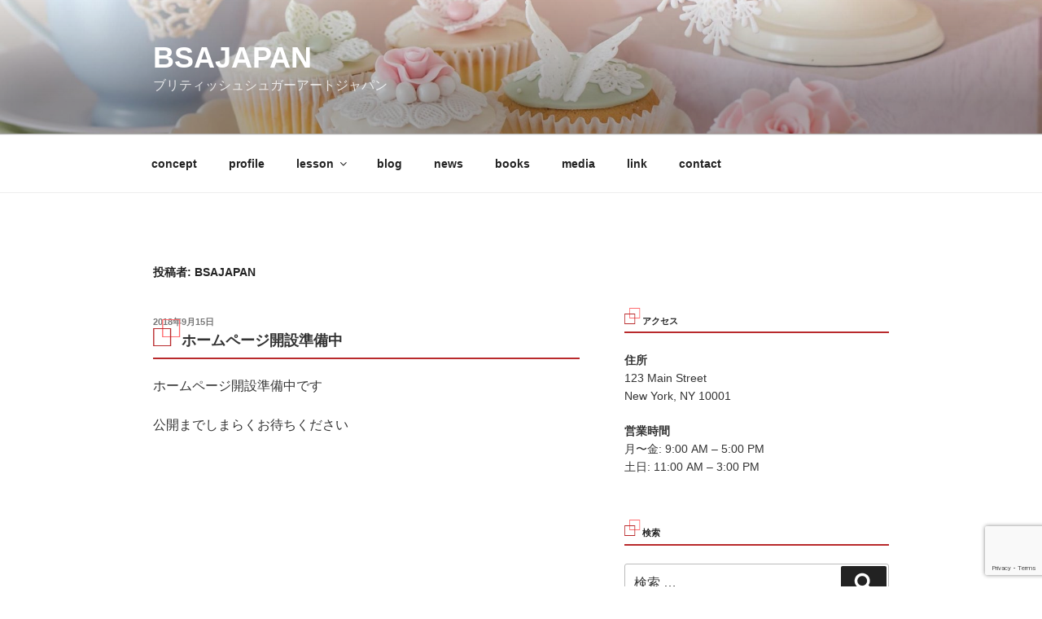

--- FILE ---
content_type: text/html; charset=utf-8
request_url: https://www.google.com/recaptcha/api2/anchor?ar=1&k=6LeUbv8UAAAAAJgTxL2FeBzcVjkWX9ncKDfX3eus&co=aHR0cDovL2JzYWphcGFuLmNvbTo4MA..&hl=en&v=PoyoqOPhxBO7pBk68S4YbpHZ&size=invisible&anchor-ms=20000&execute-ms=30000&cb=b3h9txstqkjw
body_size: 48701
content:
<!DOCTYPE HTML><html dir="ltr" lang="en"><head><meta http-equiv="Content-Type" content="text/html; charset=UTF-8">
<meta http-equiv="X-UA-Compatible" content="IE=edge">
<title>reCAPTCHA</title>
<style type="text/css">
/* cyrillic-ext */
@font-face {
  font-family: 'Roboto';
  font-style: normal;
  font-weight: 400;
  font-stretch: 100%;
  src: url(//fonts.gstatic.com/s/roboto/v48/KFO7CnqEu92Fr1ME7kSn66aGLdTylUAMa3GUBHMdazTgWw.woff2) format('woff2');
  unicode-range: U+0460-052F, U+1C80-1C8A, U+20B4, U+2DE0-2DFF, U+A640-A69F, U+FE2E-FE2F;
}
/* cyrillic */
@font-face {
  font-family: 'Roboto';
  font-style: normal;
  font-weight: 400;
  font-stretch: 100%;
  src: url(//fonts.gstatic.com/s/roboto/v48/KFO7CnqEu92Fr1ME7kSn66aGLdTylUAMa3iUBHMdazTgWw.woff2) format('woff2');
  unicode-range: U+0301, U+0400-045F, U+0490-0491, U+04B0-04B1, U+2116;
}
/* greek-ext */
@font-face {
  font-family: 'Roboto';
  font-style: normal;
  font-weight: 400;
  font-stretch: 100%;
  src: url(//fonts.gstatic.com/s/roboto/v48/KFO7CnqEu92Fr1ME7kSn66aGLdTylUAMa3CUBHMdazTgWw.woff2) format('woff2');
  unicode-range: U+1F00-1FFF;
}
/* greek */
@font-face {
  font-family: 'Roboto';
  font-style: normal;
  font-weight: 400;
  font-stretch: 100%;
  src: url(//fonts.gstatic.com/s/roboto/v48/KFO7CnqEu92Fr1ME7kSn66aGLdTylUAMa3-UBHMdazTgWw.woff2) format('woff2');
  unicode-range: U+0370-0377, U+037A-037F, U+0384-038A, U+038C, U+038E-03A1, U+03A3-03FF;
}
/* math */
@font-face {
  font-family: 'Roboto';
  font-style: normal;
  font-weight: 400;
  font-stretch: 100%;
  src: url(//fonts.gstatic.com/s/roboto/v48/KFO7CnqEu92Fr1ME7kSn66aGLdTylUAMawCUBHMdazTgWw.woff2) format('woff2');
  unicode-range: U+0302-0303, U+0305, U+0307-0308, U+0310, U+0312, U+0315, U+031A, U+0326-0327, U+032C, U+032F-0330, U+0332-0333, U+0338, U+033A, U+0346, U+034D, U+0391-03A1, U+03A3-03A9, U+03B1-03C9, U+03D1, U+03D5-03D6, U+03F0-03F1, U+03F4-03F5, U+2016-2017, U+2034-2038, U+203C, U+2040, U+2043, U+2047, U+2050, U+2057, U+205F, U+2070-2071, U+2074-208E, U+2090-209C, U+20D0-20DC, U+20E1, U+20E5-20EF, U+2100-2112, U+2114-2115, U+2117-2121, U+2123-214F, U+2190, U+2192, U+2194-21AE, U+21B0-21E5, U+21F1-21F2, U+21F4-2211, U+2213-2214, U+2216-22FF, U+2308-230B, U+2310, U+2319, U+231C-2321, U+2336-237A, U+237C, U+2395, U+239B-23B7, U+23D0, U+23DC-23E1, U+2474-2475, U+25AF, U+25B3, U+25B7, U+25BD, U+25C1, U+25CA, U+25CC, U+25FB, U+266D-266F, U+27C0-27FF, U+2900-2AFF, U+2B0E-2B11, U+2B30-2B4C, U+2BFE, U+3030, U+FF5B, U+FF5D, U+1D400-1D7FF, U+1EE00-1EEFF;
}
/* symbols */
@font-face {
  font-family: 'Roboto';
  font-style: normal;
  font-weight: 400;
  font-stretch: 100%;
  src: url(//fonts.gstatic.com/s/roboto/v48/KFO7CnqEu92Fr1ME7kSn66aGLdTylUAMaxKUBHMdazTgWw.woff2) format('woff2');
  unicode-range: U+0001-000C, U+000E-001F, U+007F-009F, U+20DD-20E0, U+20E2-20E4, U+2150-218F, U+2190, U+2192, U+2194-2199, U+21AF, U+21E6-21F0, U+21F3, U+2218-2219, U+2299, U+22C4-22C6, U+2300-243F, U+2440-244A, U+2460-24FF, U+25A0-27BF, U+2800-28FF, U+2921-2922, U+2981, U+29BF, U+29EB, U+2B00-2BFF, U+4DC0-4DFF, U+FFF9-FFFB, U+10140-1018E, U+10190-1019C, U+101A0, U+101D0-101FD, U+102E0-102FB, U+10E60-10E7E, U+1D2C0-1D2D3, U+1D2E0-1D37F, U+1F000-1F0FF, U+1F100-1F1AD, U+1F1E6-1F1FF, U+1F30D-1F30F, U+1F315, U+1F31C, U+1F31E, U+1F320-1F32C, U+1F336, U+1F378, U+1F37D, U+1F382, U+1F393-1F39F, U+1F3A7-1F3A8, U+1F3AC-1F3AF, U+1F3C2, U+1F3C4-1F3C6, U+1F3CA-1F3CE, U+1F3D4-1F3E0, U+1F3ED, U+1F3F1-1F3F3, U+1F3F5-1F3F7, U+1F408, U+1F415, U+1F41F, U+1F426, U+1F43F, U+1F441-1F442, U+1F444, U+1F446-1F449, U+1F44C-1F44E, U+1F453, U+1F46A, U+1F47D, U+1F4A3, U+1F4B0, U+1F4B3, U+1F4B9, U+1F4BB, U+1F4BF, U+1F4C8-1F4CB, U+1F4D6, U+1F4DA, U+1F4DF, U+1F4E3-1F4E6, U+1F4EA-1F4ED, U+1F4F7, U+1F4F9-1F4FB, U+1F4FD-1F4FE, U+1F503, U+1F507-1F50B, U+1F50D, U+1F512-1F513, U+1F53E-1F54A, U+1F54F-1F5FA, U+1F610, U+1F650-1F67F, U+1F687, U+1F68D, U+1F691, U+1F694, U+1F698, U+1F6AD, U+1F6B2, U+1F6B9-1F6BA, U+1F6BC, U+1F6C6-1F6CF, U+1F6D3-1F6D7, U+1F6E0-1F6EA, U+1F6F0-1F6F3, U+1F6F7-1F6FC, U+1F700-1F7FF, U+1F800-1F80B, U+1F810-1F847, U+1F850-1F859, U+1F860-1F887, U+1F890-1F8AD, U+1F8B0-1F8BB, U+1F8C0-1F8C1, U+1F900-1F90B, U+1F93B, U+1F946, U+1F984, U+1F996, U+1F9E9, U+1FA00-1FA6F, U+1FA70-1FA7C, U+1FA80-1FA89, U+1FA8F-1FAC6, U+1FACE-1FADC, U+1FADF-1FAE9, U+1FAF0-1FAF8, U+1FB00-1FBFF;
}
/* vietnamese */
@font-face {
  font-family: 'Roboto';
  font-style: normal;
  font-weight: 400;
  font-stretch: 100%;
  src: url(//fonts.gstatic.com/s/roboto/v48/KFO7CnqEu92Fr1ME7kSn66aGLdTylUAMa3OUBHMdazTgWw.woff2) format('woff2');
  unicode-range: U+0102-0103, U+0110-0111, U+0128-0129, U+0168-0169, U+01A0-01A1, U+01AF-01B0, U+0300-0301, U+0303-0304, U+0308-0309, U+0323, U+0329, U+1EA0-1EF9, U+20AB;
}
/* latin-ext */
@font-face {
  font-family: 'Roboto';
  font-style: normal;
  font-weight: 400;
  font-stretch: 100%;
  src: url(//fonts.gstatic.com/s/roboto/v48/KFO7CnqEu92Fr1ME7kSn66aGLdTylUAMa3KUBHMdazTgWw.woff2) format('woff2');
  unicode-range: U+0100-02BA, U+02BD-02C5, U+02C7-02CC, U+02CE-02D7, U+02DD-02FF, U+0304, U+0308, U+0329, U+1D00-1DBF, U+1E00-1E9F, U+1EF2-1EFF, U+2020, U+20A0-20AB, U+20AD-20C0, U+2113, U+2C60-2C7F, U+A720-A7FF;
}
/* latin */
@font-face {
  font-family: 'Roboto';
  font-style: normal;
  font-weight: 400;
  font-stretch: 100%;
  src: url(//fonts.gstatic.com/s/roboto/v48/KFO7CnqEu92Fr1ME7kSn66aGLdTylUAMa3yUBHMdazQ.woff2) format('woff2');
  unicode-range: U+0000-00FF, U+0131, U+0152-0153, U+02BB-02BC, U+02C6, U+02DA, U+02DC, U+0304, U+0308, U+0329, U+2000-206F, U+20AC, U+2122, U+2191, U+2193, U+2212, U+2215, U+FEFF, U+FFFD;
}
/* cyrillic-ext */
@font-face {
  font-family: 'Roboto';
  font-style: normal;
  font-weight: 500;
  font-stretch: 100%;
  src: url(//fonts.gstatic.com/s/roboto/v48/KFO7CnqEu92Fr1ME7kSn66aGLdTylUAMa3GUBHMdazTgWw.woff2) format('woff2');
  unicode-range: U+0460-052F, U+1C80-1C8A, U+20B4, U+2DE0-2DFF, U+A640-A69F, U+FE2E-FE2F;
}
/* cyrillic */
@font-face {
  font-family: 'Roboto';
  font-style: normal;
  font-weight: 500;
  font-stretch: 100%;
  src: url(//fonts.gstatic.com/s/roboto/v48/KFO7CnqEu92Fr1ME7kSn66aGLdTylUAMa3iUBHMdazTgWw.woff2) format('woff2');
  unicode-range: U+0301, U+0400-045F, U+0490-0491, U+04B0-04B1, U+2116;
}
/* greek-ext */
@font-face {
  font-family: 'Roboto';
  font-style: normal;
  font-weight: 500;
  font-stretch: 100%;
  src: url(//fonts.gstatic.com/s/roboto/v48/KFO7CnqEu92Fr1ME7kSn66aGLdTylUAMa3CUBHMdazTgWw.woff2) format('woff2');
  unicode-range: U+1F00-1FFF;
}
/* greek */
@font-face {
  font-family: 'Roboto';
  font-style: normal;
  font-weight: 500;
  font-stretch: 100%;
  src: url(//fonts.gstatic.com/s/roboto/v48/KFO7CnqEu92Fr1ME7kSn66aGLdTylUAMa3-UBHMdazTgWw.woff2) format('woff2');
  unicode-range: U+0370-0377, U+037A-037F, U+0384-038A, U+038C, U+038E-03A1, U+03A3-03FF;
}
/* math */
@font-face {
  font-family: 'Roboto';
  font-style: normal;
  font-weight: 500;
  font-stretch: 100%;
  src: url(//fonts.gstatic.com/s/roboto/v48/KFO7CnqEu92Fr1ME7kSn66aGLdTylUAMawCUBHMdazTgWw.woff2) format('woff2');
  unicode-range: U+0302-0303, U+0305, U+0307-0308, U+0310, U+0312, U+0315, U+031A, U+0326-0327, U+032C, U+032F-0330, U+0332-0333, U+0338, U+033A, U+0346, U+034D, U+0391-03A1, U+03A3-03A9, U+03B1-03C9, U+03D1, U+03D5-03D6, U+03F0-03F1, U+03F4-03F5, U+2016-2017, U+2034-2038, U+203C, U+2040, U+2043, U+2047, U+2050, U+2057, U+205F, U+2070-2071, U+2074-208E, U+2090-209C, U+20D0-20DC, U+20E1, U+20E5-20EF, U+2100-2112, U+2114-2115, U+2117-2121, U+2123-214F, U+2190, U+2192, U+2194-21AE, U+21B0-21E5, U+21F1-21F2, U+21F4-2211, U+2213-2214, U+2216-22FF, U+2308-230B, U+2310, U+2319, U+231C-2321, U+2336-237A, U+237C, U+2395, U+239B-23B7, U+23D0, U+23DC-23E1, U+2474-2475, U+25AF, U+25B3, U+25B7, U+25BD, U+25C1, U+25CA, U+25CC, U+25FB, U+266D-266F, U+27C0-27FF, U+2900-2AFF, U+2B0E-2B11, U+2B30-2B4C, U+2BFE, U+3030, U+FF5B, U+FF5D, U+1D400-1D7FF, U+1EE00-1EEFF;
}
/* symbols */
@font-face {
  font-family: 'Roboto';
  font-style: normal;
  font-weight: 500;
  font-stretch: 100%;
  src: url(//fonts.gstatic.com/s/roboto/v48/KFO7CnqEu92Fr1ME7kSn66aGLdTylUAMaxKUBHMdazTgWw.woff2) format('woff2');
  unicode-range: U+0001-000C, U+000E-001F, U+007F-009F, U+20DD-20E0, U+20E2-20E4, U+2150-218F, U+2190, U+2192, U+2194-2199, U+21AF, U+21E6-21F0, U+21F3, U+2218-2219, U+2299, U+22C4-22C6, U+2300-243F, U+2440-244A, U+2460-24FF, U+25A0-27BF, U+2800-28FF, U+2921-2922, U+2981, U+29BF, U+29EB, U+2B00-2BFF, U+4DC0-4DFF, U+FFF9-FFFB, U+10140-1018E, U+10190-1019C, U+101A0, U+101D0-101FD, U+102E0-102FB, U+10E60-10E7E, U+1D2C0-1D2D3, U+1D2E0-1D37F, U+1F000-1F0FF, U+1F100-1F1AD, U+1F1E6-1F1FF, U+1F30D-1F30F, U+1F315, U+1F31C, U+1F31E, U+1F320-1F32C, U+1F336, U+1F378, U+1F37D, U+1F382, U+1F393-1F39F, U+1F3A7-1F3A8, U+1F3AC-1F3AF, U+1F3C2, U+1F3C4-1F3C6, U+1F3CA-1F3CE, U+1F3D4-1F3E0, U+1F3ED, U+1F3F1-1F3F3, U+1F3F5-1F3F7, U+1F408, U+1F415, U+1F41F, U+1F426, U+1F43F, U+1F441-1F442, U+1F444, U+1F446-1F449, U+1F44C-1F44E, U+1F453, U+1F46A, U+1F47D, U+1F4A3, U+1F4B0, U+1F4B3, U+1F4B9, U+1F4BB, U+1F4BF, U+1F4C8-1F4CB, U+1F4D6, U+1F4DA, U+1F4DF, U+1F4E3-1F4E6, U+1F4EA-1F4ED, U+1F4F7, U+1F4F9-1F4FB, U+1F4FD-1F4FE, U+1F503, U+1F507-1F50B, U+1F50D, U+1F512-1F513, U+1F53E-1F54A, U+1F54F-1F5FA, U+1F610, U+1F650-1F67F, U+1F687, U+1F68D, U+1F691, U+1F694, U+1F698, U+1F6AD, U+1F6B2, U+1F6B9-1F6BA, U+1F6BC, U+1F6C6-1F6CF, U+1F6D3-1F6D7, U+1F6E0-1F6EA, U+1F6F0-1F6F3, U+1F6F7-1F6FC, U+1F700-1F7FF, U+1F800-1F80B, U+1F810-1F847, U+1F850-1F859, U+1F860-1F887, U+1F890-1F8AD, U+1F8B0-1F8BB, U+1F8C0-1F8C1, U+1F900-1F90B, U+1F93B, U+1F946, U+1F984, U+1F996, U+1F9E9, U+1FA00-1FA6F, U+1FA70-1FA7C, U+1FA80-1FA89, U+1FA8F-1FAC6, U+1FACE-1FADC, U+1FADF-1FAE9, U+1FAF0-1FAF8, U+1FB00-1FBFF;
}
/* vietnamese */
@font-face {
  font-family: 'Roboto';
  font-style: normal;
  font-weight: 500;
  font-stretch: 100%;
  src: url(//fonts.gstatic.com/s/roboto/v48/KFO7CnqEu92Fr1ME7kSn66aGLdTylUAMa3OUBHMdazTgWw.woff2) format('woff2');
  unicode-range: U+0102-0103, U+0110-0111, U+0128-0129, U+0168-0169, U+01A0-01A1, U+01AF-01B0, U+0300-0301, U+0303-0304, U+0308-0309, U+0323, U+0329, U+1EA0-1EF9, U+20AB;
}
/* latin-ext */
@font-face {
  font-family: 'Roboto';
  font-style: normal;
  font-weight: 500;
  font-stretch: 100%;
  src: url(//fonts.gstatic.com/s/roboto/v48/KFO7CnqEu92Fr1ME7kSn66aGLdTylUAMa3KUBHMdazTgWw.woff2) format('woff2');
  unicode-range: U+0100-02BA, U+02BD-02C5, U+02C7-02CC, U+02CE-02D7, U+02DD-02FF, U+0304, U+0308, U+0329, U+1D00-1DBF, U+1E00-1E9F, U+1EF2-1EFF, U+2020, U+20A0-20AB, U+20AD-20C0, U+2113, U+2C60-2C7F, U+A720-A7FF;
}
/* latin */
@font-face {
  font-family: 'Roboto';
  font-style: normal;
  font-weight: 500;
  font-stretch: 100%;
  src: url(//fonts.gstatic.com/s/roboto/v48/KFO7CnqEu92Fr1ME7kSn66aGLdTylUAMa3yUBHMdazQ.woff2) format('woff2');
  unicode-range: U+0000-00FF, U+0131, U+0152-0153, U+02BB-02BC, U+02C6, U+02DA, U+02DC, U+0304, U+0308, U+0329, U+2000-206F, U+20AC, U+2122, U+2191, U+2193, U+2212, U+2215, U+FEFF, U+FFFD;
}
/* cyrillic-ext */
@font-face {
  font-family: 'Roboto';
  font-style: normal;
  font-weight: 900;
  font-stretch: 100%;
  src: url(//fonts.gstatic.com/s/roboto/v48/KFO7CnqEu92Fr1ME7kSn66aGLdTylUAMa3GUBHMdazTgWw.woff2) format('woff2');
  unicode-range: U+0460-052F, U+1C80-1C8A, U+20B4, U+2DE0-2DFF, U+A640-A69F, U+FE2E-FE2F;
}
/* cyrillic */
@font-face {
  font-family: 'Roboto';
  font-style: normal;
  font-weight: 900;
  font-stretch: 100%;
  src: url(//fonts.gstatic.com/s/roboto/v48/KFO7CnqEu92Fr1ME7kSn66aGLdTylUAMa3iUBHMdazTgWw.woff2) format('woff2');
  unicode-range: U+0301, U+0400-045F, U+0490-0491, U+04B0-04B1, U+2116;
}
/* greek-ext */
@font-face {
  font-family: 'Roboto';
  font-style: normal;
  font-weight: 900;
  font-stretch: 100%;
  src: url(//fonts.gstatic.com/s/roboto/v48/KFO7CnqEu92Fr1ME7kSn66aGLdTylUAMa3CUBHMdazTgWw.woff2) format('woff2');
  unicode-range: U+1F00-1FFF;
}
/* greek */
@font-face {
  font-family: 'Roboto';
  font-style: normal;
  font-weight: 900;
  font-stretch: 100%;
  src: url(//fonts.gstatic.com/s/roboto/v48/KFO7CnqEu92Fr1ME7kSn66aGLdTylUAMa3-UBHMdazTgWw.woff2) format('woff2');
  unicode-range: U+0370-0377, U+037A-037F, U+0384-038A, U+038C, U+038E-03A1, U+03A3-03FF;
}
/* math */
@font-face {
  font-family: 'Roboto';
  font-style: normal;
  font-weight: 900;
  font-stretch: 100%;
  src: url(//fonts.gstatic.com/s/roboto/v48/KFO7CnqEu92Fr1ME7kSn66aGLdTylUAMawCUBHMdazTgWw.woff2) format('woff2');
  unicode-range: U+0302-0303, U+0305, U+0307-0308, U+0310, U+0312, U+0315, U+031A, U+0326-0327, U+032C, U+032F-0330, U+0332-0333, U+0338, U+033A, U+0346, U+034D, U+0391-03A1, U+03A3-03A9, U+03B1-03C9, U+03D1, U+03D5-03D6, U+03F0-03F1, U+03F4-03F5, U+2016-2017, U+2034-2038, U+203C, U+2040, U+2043, U+2047, U+2050, U+2057, U+205F, U+2070-2071, U+2074-208E, U+2090-209C, U+20D0-20DC, U+20E1, U+20E5-20EF, U+2100-2112, U+2114-2115, U+2117-2121, U+2123-214F, U+2190, U+2192, U+2194-21AE, U+21B0-21E5, U+21F1-21F2, U+21F4-2211, U+2213-2214, U+2216-22FF, U+2308-230B, U+2310, U+2319, U+231C-2321, U+2336-237A, U+237C, U+2395, U+239B-23B7, U+23D0, U+23DC-23E1, U+2474-2475, U+25AF, U+25B3, U+25B7, U+25BD, U+25C1, U+25CA, U+25CC, U+25FB, U+266D-266F, U+27C0-27FF, U+2900-2AFF, U+2B0E-2B11, U+2B30-2B4C, U+2BFE, U+3030, U+FF5B, U+FF5D, U+1D400-1D7FF, U+1EE00-1EEFF;
}
/* symbols */
@font-face {
  font-family: 'Roboto';
  font-style: normal;
  font-weight: 900;
  font-stretch: 100%;
  src: url(//fonts.gstatic.com/s/roboto/v48/KFO7CnqEu92Fr1ME7kSn66aGLdTylUAMaxKUBHMdazTgWw.woff2) format('woff2');
  unicode-range: U+0001-000C, U+000E-001F, U+007F-009F, U+20DD-20E0, U+20E2-20E4, U+2150-218F, U+2190, U+2192, U+2194-2199, U+21AF, U+21E6-21F0, U+21F3, U+2218-2219, U+2299, U+22C4-22C6, U+2300-243F, U+2440-244A, U+2460-24FF, U+25A0-27BF, U+2800-28FF, U+2921-2922, U+2981, U+29BF, U+29EB, U+2B00-2BFF, U+4DC0-4DFF, U+FFF9-FFFB, U+10140-1018E, U+10190-1019C, U+101A0, U+101D0-101FD, U+102E0-102FB, U+10E60-10E7E, U+1D2C0-1D2D3, U+1D2E0-1D37F, U+1F000-1F0FF, U+1F100-1F1AD, U+1F1E6-1F1FF, U+1F30D-1F30F, U+1F315, U+1F31C, U+1F31E, U+1F320-1F32C, U+1F336, U+1F378, U+1F37D, U+1F382, U+1F393-1F39F, U+1F3A7-1F3A8, U+1F3AC-1F3AF, U+1F3C2, U+1F3C4-1F3C6, U+1F3CA-1F3CE, U+1F3D4-1F3E0, U+1F3ED, U+1F3F1-1F3F3, U+1F3F5-1F3F7, U+1F408, U+1F415, U+1F41F, U+1F426, U+1F43F, U+1F441-1F442, U+1F444, U+1F446-1F449, U+1F44C-1F44E, U+1F453, U+1F46A, U+1F47D, U+1F4A3, U+1F4B0, U+1F4B3, U+1F4B9, U+1F4BB, U+1F4BF, U+1F4C8-1F4CB, U+1F4D6, U+1F4DA, U+1F4DF, U+1F4E3-1F4E6, U+1F4EA-1F4ED, U+1F4F7, U+1F4F9-1F4FB, U+1F4FD-1F4FE, U+1F503, U+1F507-1F50B, U+1F50D, U+1F512-1F513, U+1F53E-1F54A, U+1F54F-1F5FA, U+1F610, U+1F650-1F67F, U+1F687, U+1F68D, U+1F691, U+1F694, U+1F698, U+1F6AD, U+1F6B2, U+1F6B9-1F6BA, U+1F6BC, U+1F6C6-1F6CF, U+1F6D3-1F6D7, U+1F6E0-1F6EA, U+1F6F0-1F6F3, U+1F6F7-1F6FC, U+1F700-1F7FF, U+1F800-1F80B, U+1F810-1F847, U+1F850-1F859, U+1F860-1F887, U+1F890-1F8AD, U+1F8B0-1F8BB, U+1F8C0-1F8C1, U+1F900-1F90B, U+1F93B, U+1F946, U+1F984, U+1F996, U+1F9E9, U+1FA00-1FA6F, U+1FA70-1FA7C, U+1FA80-1FA89, U+1FA8F-1FAC6, U+1FACE-1FADC, U+1FADF-1FAE9, U+1FAF0-1FAF8, U+1FB00-1FBFF;
}
/* vietnamese */
@font-face {
  font-family: 'Roboto';
  font-style: normal;
  font-weight: 900;
  font-stretch: 100%;
  src: url(//fonts.gstatic.com/s/roboto/v48/KFO7CnqEu92Fr1ME7kSn66aGLdTylUAMa3OUBHMdazTgWw.woff2) format('woff2');
  unicode-range: U+0102-0103, U+0110-0111, U+0128-0129, U+0168-0169, U+01A0-01A1, U+01AF-01B0, U+0300-0301, U+0303-0304, U+0308-0309, U+0323, U+0329, U+1EA0-1EF9, U+20AB;
}
/* latin-ext */
@font-face {
  font-family: 'Roboto';
  font-style: normal;
  font-weight: 900;
  font-stretch: 100%;
  src: url(//fonts.gstatic.com/s/roboto/v48/KFO7CnqEu92Fr1ME7kSn66aGLdTylUAMa3KUBHMdazTgWw.woff2) format('woff2');
  unicode-range: U+0100-02BA, U+02BD-02C5, U+02C7-02CC, U+02CE-02D7, U+02DD-02FF, U+0304, U+0308, U+0329, U+1D00-1DBF, U+1E00-1E9F, U+1EF2-1EFF, U+2020, U+20A0-20AB, U+20AD-20C0, U+2113, U+2C60-2C7F, U+A720-A7FF;
}
/* latin */
@font-face {
  font-family: 'Roboto';
  font-style: normal;
  font-weight: 900;
  font-stretch: 100%;
  src: url(//fonts.gstatic.com/s/roboto/v48/KFO7CnqEu92Fr1ME7kSn66aGLdTylUAMa3yUBHMdazQ.woff2) format('woff2');
  unicode-range: U+0000-00FF, U+0131, U+0152-0153, U+02BB-02BC, U+02C6, U+02DA, U+02DC, U+0304, U+0308, U+0329, U+2000-206F, U+20AC, U+2122, U+2191, U+2193, U+2212, U+2215, U+FEFF, U+FFFD;
}

</style>
<link rel="stylesheet" type="text/css" href="https://www.gstatic.com/recaptcha/releases/PoyoqOPhxBO7pBk68S4YbpHZ/styles__ltr.css">
<script nonce="P5AOf-1AGd208nda1CMqsA" type="text/javascript">window['__recaptcha_api'] = 'https://www.google.com/recaptcha/api2/';</script>
<script type="text/javascript" src="https://www.gstatic.com/recaptcha/releases/PoyoqOPhxBO7pBk68S4YbpHZ/recaptcha__en.js" nonce="P5AOf-1AGd208nda1CMqsA">
      
    </script></head>
<body><div id="rc-anchor-alert" class="rc-anchor-alert"></div>
<input type="hidden" id="recaptcha-token" value="[base64]">
<script type="text/javascript" nonce="P5AOf-1AGd208nda1CMqsA">
      recaptcha.anchor.Main.init("[\x22ainput\x22,[\x22bgdata\x22,\x22\x22,\[base64]/[base64]/[base64]/bmV3IHJbeF0oY1swXSk6RT09Mj9uZXcgclt4XShjWzBdLGNbMV0pOkU9PTM/bmV3IHJbeF0oY1swXSxjWzFdLGNbMl0pOkU9PTQ/[base64]/[base64]/[base64]/[base64]/[base64]/[base64]/[base64]/[base64]\x22,\[base64]\x22,\x22QTLCnwTCicK1WVIWw6ZJwqpjCcOWJGhGw4HDm8KVw6Asw5vDmX/DvsOjBAQlWw0pw4ozYsKTw7rDmggTw6DCqwgKZjPDoMOvw7TCrMO9woYOwqHDjxNPwojCgcOoCMKvwr4TwoDDjh7Dp8OWNh9FBsKFwqYGVmMUw54cNXIkDsOuOsOBw4HDk8OUCgwzGycpKsKjw4NewqBaDivCnzM6w5nDuWQKw7oXw4zCslwUcWvCmMOQw49UL8O4wr/DqWjDhMOzwp/DvMOzd8OCw7HCok0YwqJKfsKJw7rDi8OqNmEMw7TDsGfCl8OOGw3DnMOdwqnDlMOOwo/[base64]/DmTA8U8KxGWbClEZ8DwU8wph6T04YTcKcO11ZQVNOYG16SBo/[base64]/[base64]/DvDbDqsKwwowNFcOYDXTCrWl9wqM/[base64]/CuVo3WMKyVcKPwqcsM1FawrQxPcKnZ8K/RVRPMxHDj8KwwqvCucODfcOmw4XCpjAFwp3DosKNFsKSwqs0w5rDmhgAw4HCh8O+VMO+IcKawqvCgMKeFcO0w65Qw6fDq8KCbDgHw6rChG9ww5p7G3JewrrDtXbCtH7DhMKIYBTCpsKBcG9tIxU/wqwOdDsWXMOeT3VTN3QDNDQ7K8KGbsKuK8OfFcKSwoRoHsOqJsKwQ3vDo8KCHwTCqmzDmcO+RMKwDWVkEMO7bjjDl8KZfMOEwoVXZMOlN13ClE9qZcKWwo3CrWDDtcO/VTcuAyjCmjd6wo4ZccKWwrXDjB1sw4MBwrXDpl3ChHzCvR3Ds8KWwoANMcKfQ8Ogwr1KwoXDiSnDhMKqwobDncO8AMKzTMOkFhQPwpDCnxfCoj3DoHJww6dZw47CrMOjw5p0KsK9XsO+w4zDpsKFWMKhwpbCk3PCk3PCmTnCvUh7w7dNWcKjw5ddY3wGwp/DkHhPUxrDgQbCkcODRGtOw7nCqQ7DsnQaw69VwqXCgsO0woJKR8OlLMKnVsOzw7YNwoHCuyU8D8KAMMKgw53CsMK4wq/DjcKUSMKCw6fCr8Opw4vCkcKbw6g7wolWcwkdFcKQw7fDoMOYHUh3MlI0w5MLIhfCicO7LcOcw7HCpsOnw4vDrcOIJcOlOQ3DtcKVEMOhVQPDgcK2wrxVwrzDsMOuw4TDuD7ChVbDkcK9egzDonTDsntGwqTCh8Otw48Wwr7CvMKcP8KHwo/CrcOewq9IfMKFw5PDpzHDvH7DnQzDtCTDpMOOecKXwqDDgsOpwp7DrMO0w6vDkEPCq8OgIsOQXTjCncOHPsKqw7AoOV5KA8O2dcK0UicjT2/DqcK0wrTDssOawqkgw6UCEhfDtFLDtHXDnsOYwq3DtlUaw51sSjs2w7bCsjDDtH9zC2vCrjZVw5HDlg7Cv8K+wrTDpzTChsOcw6Rkw5UbwpNFwqXDi8O/w5bCu2N3OStOZjY5wrHDhsO5wo7CisKDw7TDiWLDqRY2TD5wM8K3JEbDgzA/w43CnMKKO8OEw4cCG8Kxw7TCt8KPwoh4w5nDg8OowrLDqsKkS8OUeirCnsONworCkWTDiQ7DmMKNwr/DggJbwo0Iw5Zqw6PDg8OjRyx8bDnDqsKsKybCvMKIw7jDiT8Xw7PDrg7DqsKowpbDhW7ChmhrG0Uow5TDomvClnRKSMOTwp0CCj/Ds0ouSMKIw4/DiW57wqfCncOebAHCv0fDhcKjacO4QGPDosONQBdfajIzTGRMwpXClw/CjClww7XCsB/CikZ7X8K5wqXDmBnDj3ISwrHDrcOZPEvCm8O/[base64]/DrhwYCcOdZ8OpwqsQw7ZIEAHCsC9hwodxPMKqKSh3w6Y8wrJswoxvw7DDncO1w4vDjMKvwoU/w59dw5PDjMKndhfCmsO2KcOhwplna8KkCQMqw6MHwpvCjcKdNRdDwq4xw5PCnUFWw7ULNQVmCMKELSLCnsK+woDDqWnChx5md2IEN8K5TsOkwpnDgCZcNnzCt8O4GMOgX05OKgRpw7fCsHJQF2w2wp3DssOOwocIwr7Ds2FDXiUVw6DDsBoYwr/CqcOFw5Mew7QtL37DtsO1e8ORw6M9J8K3wpp7bCHDv8O3VMOLfMOFcDnCnUXCgCXDs0vCscKgHsKCFsKSK3nDtGfDvQHDjMODwp3Cg8K6w7xadcODw7RLFAbDqxPCtmjCjErDhSY1VXHDjsOTw4HDj8K4wrPCuj5UZnDCql1FXcKQw5rCtcKxwqDCkR/DnTQGUxoIDS59B2bCnUjCucKew4HCuMK2L8OFwr7DvMOnZmnDqmnClGjDi8KKecKdwo7DoMKvw4vDj8K/DRtwwoBNwofDtVNgwqXCmcO5w4kew4tXwobDtcKbZnrDgUrDnsKEwposw65LfsKJw5fDjFbDlcOFwqPDrMOUcjLDi8O4w4bDizfCkMKQaFDCrkZcw6/[base64]/[base64]/w6DDqsKrc3rCqyV3LVUVwr8CacOReDxDLsOowo/Cg8O2wpZjOcOew7fDuix3w4TDusKmw4HCvMK5w6ptw5rCvw/DjxzCkcKLw6zCkMOkwpTCocO9wrjClMKRaUsjPsOWw7powqN5SUTCqlrCnMKBwrHDqMOUNsKAwrPCrsOYI24dVREEecKTaMOsw7zDrWzCkB8nwp/CocKew5DDoWbCpU/DpQnCoWfCrEogw5IrwoEFw7N5wrzDmWgww4h9wojCqMKUMsKCw7cCUMKzw6LDt3TChyRxf1B1D8OMelHCqcKlw4g/[base64]/DtxMYdsKOSsOnLSPCtsO1wpbDmCLDmHtzBMOow73DpsO9ERbCt8KfIcO5w4wPexjDv1Avw5LDgXYRw5BPwpZBwr3CkcKXwrzCvSIVwqLDkQUlNcKbPA0QaMO/XBZVw549wrZlLDXDjnzCjcOFw7d+w5rDs8O4w6Few4pRw7xfwrvCt8O2NMOiGDBbECXCk8OQwpoDwprDucKmwoc4bB9rGWlhw5tBeMKCw7AmSsKZaTV0wr7CrsO6w7XDnE13wogOwp7ClzLCqyVDBMKew7TClMKkwo5oKljDinXDmMKDwqoxw7g/w5VHwr0Qwq0XeQjChxNaXToKK8OOQ2PCj8OfJ0/CglQVOyhzw4MGwpLCuy4HwpAyNBXCjgZIw4bDqC1Kw4vDmUzDsDBCCsKxw7vDoFlqwqfDjF1ow7tpZsKVZ8KeTcKjWcKlacK8eG1Yw4Yuw63CiSd6D2UQw6fCk8KZFh1lwp/DnXkNwo8/wobCjgHCvX7CgifDhMOuacKAw71gwrwVw7cCOMOVwqrCoWMBbMOCUF3DjVbCkcOdcQTCs2NBUHMzQsKKHRoGwokJwoPDqGkQw5PDvsKDwprCpSk6OMO4wpPDlMOIwrB9wqMiJFNta3vCiFrDignCvSHDr8KGQMO/wrPDq3PDokoEw50zXMK/N1fDq8KJw73Cl8KUNcKSXxJewppnwp4Gw6VswrkjecKaLyUCNzxZUMOXCXrCqsKUw6ZlwpPDrwJGw7oywqsvwpdRcE5+OQUZMsOpcC/[base64]/[base64]/[base64]/CsMOeDFzDl8Ksw44Hw4jDml7DtykOwrzDiUEGwoLCqsOcccKewrrDkMKWDxsywrPCo1cjHMKOwokQYMO0w50SeVxwKMOlecKobEjDvxx7wqVgw5vDt8K7woctZcOaw4/Cq8OswpzCgi3Dp3VGw4jCj8KWw5nCm8OQDsOgw54jLFcSQMOiw67DoSpYB0vCocKhTytPw7HDtU1iwpBJFMOiMcK/O8OsQxFUO8K6w7TDo1cTwqFPbcO6w6ROVlTDlMKlwp3CicKSPMO1XmjCnA0xwqQSw7RhAUzCqcKjC8Onw4sIb8K1ZW/[base64]/Ci8KdU8K4wrJ2wrAKW0N9eXVmw69Jw6DDrV/[base64]/Clj1lwrtFw7jCnUlKUDUWw4nCt1IJwpxULcOJAcOOO31SNxxew6fDuiFVw6nCo3TCtW7DiMK3cnHCpn8cHsOpw4Vjw41GIsO+CRs8EMKoZcKCw4wMw5EtHVIUVMO7w7jClMOWIMKGCzLCp8K/[base64]/CtcKsw5DClHLCuFMlw6kzwoEbw63Co8KbwrHDncO6U8OhEsOvw7dCwpTCqcK1wolyw7/Cp3R6D8OEE8OEWArClcKoDCHCpMOUw6t3w5l9w7VresOBXMONw6UMw5fDkmnDmMKYw4/CkMOWFS8/wp0ldMK6X8OOcMKFdMOkXzvCjyUGwpXDuMOBwrzDoGpNSsK0Q2hofcOtwqQgwqxaHx3DsBIHwrl+wonCrMONw5U2FcOmwpnCpcOJHH/Ch8Kpw7ESw6Fawp8YZcKVwq5dw7tyVyHDqSPDqMK3w4Ugwp0jw6nDmcO8PsKVcVnDmsKHP8Kof2TCksO7FwLCqQlHQRnCpTHDnwZdWsOlD8OlwqvCs8KHOMKEwpoXwrYZTERPwq5gw7vDpcK2eMK/wo8dwrQDYcKbwrvCjMKzwoQuScORw6xgw47DpRzCkcO5w5jCq8KYw4dUFMKBWsKRwq7DoRXCm8Kpwo49PDgFc1DCrMKkTV10H8KGWErDj8OvwrjCqEQgw7vDunLCv3XCoR9tDsKAwrrCs3Z/wpTCjClnwpfCv2LCt8K3I2Ygw5XCjMKgw6jDtHLCmcOaHsOWWQACHiJHbsOmwrzDvWZcRh/DkcOQwprDt8KzZMKFwqFZYyfChsObYDdGwo/Cs8O8w7Yvw5Ycw5/CrMO+Shs/fcOMBMOPwpfCp8OLfcK3w5Y+F8K5wqzDsBRyWcKSOMOpIsO2DsKBL27DjcOlfB9MZxtvw7VQRwZBI8ONwpRNSVVww6MIwrjChzzDuBJQwr93LC3DtsKFwocJPMONwpcXwpzDpHDCvRJ8fnzCgMKPSMKgOU7Cr1bDowwuw73Cu2FwJMKWw4c/dyLDhsKrwp7CjMOBwrPCrMO0ZsKDT8KmDMK6SMOAw6kHZsOzSG9bwpvDnFzDjsK7fcOQw54EcMOUa8OHw4gHw4B+wq/DnsOIZBDCuD7CryZVwqHCtmnDrcOab8KCw6hMTsKmLxBLw6gXQsOuAjEYYBYYwrjCrcKqwrrDv0RzBMKHwoplYnrCqDFOB8OFSsOWwqJmwocfw7ZSwrrCr8OLM8O3VsKdwoHDpVjDtnk5wrrDucKRAMOEbcKjVMO+f8OVKsKbd8OFATQYe8OZIkFJSkIVwpE/aMOrwojCqsK/wq/CpHvCh27DqMOGEsKka203wqs0Jm9EWsKJwqA7RsOjwo/Ck8OhMV4CAcKTwrnCnxJwwp/DgwjCuTYBw6tnCwU7w4PDr2NSfmPCkzVKw7bCpwjCiHkRw5xqDsObw6nCvwbDq8K6w40Tw7bCgFZVwpJracO3csKndcKaVFnDlBwYI1MgN8O0KQQXw7fCtW/DlMK1w5zCnsKFeDkpw4lkw41CdlAgw4HDozDCg8KHMk7CsBHCkWfCs8KeEXl3EVA/wo/CgMKxEsKwwp/CjMKkIMKrWcOmVUHDrcOnAQbDoMKVOFoyw68eUDUxwoxHw4ouOMOzw5Myw6XCksOYwrZqF1HChFJuP1zDk3fDh8KPw6fDs8OCd8Ogwp7Cr3RJw5pXWcKDwpR4JkHDpcKVVMKcwp8Zwq9iX2wVMcOWw63DoMOnMMOmBcOXw5/CryMow6vCnsK5O8KIIh3DnG0uwo/DucK+wo/DjsKgw6Q8H8OEw4QVEsKVO31FworDgSUgQnM8EmLDmVbDlhl3VhXCm8OWw5tEW8KbJxBJw6B2fsK/[base64]/Cj8KlBFx5dQrCsiFjSMOBWUjDrMKRw6bCvCfCgcOaw6zChMKywro8KsKOTcKiWMKawrzDukEwwpJ9wqXCqFQQE8KBNcKsfTPCjQEZIcKrwq/Dh8OuIxsHJVvCh3vCo3TCpXsgKcOae8OmVUvChmDDuw/[base64]/CkMO+w4nDk8KST27Dl2zCmcONw7TDkMK3wp84PT/CkzI3ASLCl8OfHGbCgXTCicORw7fClBciexhow7rDo1HCnRRtFU8lw6nCq1M4dQNmFMKmUcODABzDtcKFQMOVw5InenN9wpbCvsKfA8KiGCgrXsOMw4jCl0/DoE1gwrbCg8ONwpjCrMOiw6XDrMKmwqArw5jCm8KdfsKxwonCpipPwqgiW03CocKWw7vDtMKHAMObeFDDp8OadBrDol3Dq8Kcw7ktDMKew5jCgkvCmcKEWD5dGsOJUcOcwoXDjsKPwqc9wo/DvGw6w4LDicKOw6hkLMOnS8O3QlLCjsORIsKywrtAEUwkBcKlw5lewqBaI8KcIsKEw4LCmU/[base64]/[base64]/DkVfDksKDWsKNw53CqcKqcyLCpMKGY1DDqMK0DSo9HMKaS8OTwofDoQfDrsKyw5fDucObwrPDh3hbIFMqw5IefnbCjsK+w4wywpR5w7Rew6jDncKDKXwQw6xewq7CjlDDhMOEOMOYN8O5w6TDq8K4bVIdwq0KSFIuBsKVw7HDpQ/Ck8K2woghccKNIhklw7zCoFrCtCnCpTnChsO3wrUyCMK7wpvDqcKoQcOcw7obw7TDqDPDncK9ZcOrwp4qwrFsbWsowo/Ch8O0RmFBwphZwpbCglhxwqkBGh9tw6s4w7TCl8O5CEIsdTfDucOBw6B8X8Kow5TDkcOfMsKGV8O2IMKNOjHCp8K1wq3DmcOxCwcAdV3CsGxjwoHCmiHCtcOCbsONDsOTX0dJesKnwoPDk8Ozw4FQLcO8XsKAZ8OrDMKywrFMwoQiw67ClGIJwpjDtlJYwp/CjwFAw4fDjVZ/WGdQd8Kpw7MxI8KOY8ODN8OFR8OQW20lwqxDDFfDocOHwq3Dt0zCnH43w7Z0HcO5CMKUwovDrFN0AMOiw6LCrGJcwoDCtcK1wqBqw67DlsKXBA/[base64]/DtnnDuMOMwoFLw7puUMK7ZMKcw5fCqcK4ZAfCocOqw6TCocO3GynCg2/DvxB/[base64]/CiE0UZ8OlNMOswozDmkQgw5zClsKUw54sLi3Dij12Qg3DviwWwrTCr1DCrGzCnTl0wrl3wrbDunkIOBMEasKfI08yLcOUwqYDwqUdw4kIwpAnZhrCkz9ODcO6XsK3wrPCvsOkw4rCk2McUcKtw6dzB8KMA04WAnQ/woQfwowgwr/DksKPO8Obw5jDvcO3QR8MK1fDp8O6wqspw6t9wq7DmjfCjsKIwoVmwp7CrCfCjcObIhwbenPDrsODaQZLw5/DmQrCoMOiw79XMkQAwqE3N8O8HsOzw6oOwr40AcKXw5bCtMOPP8KSwpRpBQbDvW5rNcKwVSbColkLwp/CoGIkw6d/OMKUIGTDuz7CrsOnZnPCjH4Mw51zR8KaIcKLXGwQZAvCsULCpMK3amTCn3XDpWNoNMKrw5M/w5bCkMKTVxROKVc8ScONw6vDr8OqwrrDqFtiw7pNaHLCjsO8OX3DhMKzwqIWLsOKwpXCjAMQfMKrAV3DhyjChsK7dTBNw7F/Qm/CqCMEwp/CjQXCjVkFw51ww7DDjVgNDcOvUsK2wpYawpUXwpcrwrrDlcKXwpvCuz7DgMOocQjDr8OKGsK5c2/CtRIrwrUxIsKHw5PCv8Otw6p9w51XwpAnHR7DsnjCiCIhw7bCnsOgRcOjOFkewowGwoXCtcOywoDCg8Kmw4TCt8KuwoF4w6wzAG8DwqMpZcOjw5nDrhNvbk8/LsOmw6vDtMOzOWvDjm/DkDpuQ8KHw4HDqMKmwqjDvGQ6w5rDtcOaS8Kkw7AAFiXCocOATicdw77DhkjDlwR7wr1TGWZLamfDuG3DmMKkGhPDg8OLwowOeMKbwpbDmMO6w77CvcK/wrHCk0nCmUTCpcOffEDCiMOGUwLDusOEwqHCs2vCmcKBBTvCgsKUecKDwrbCpSPDsytvw544NEjCvMOGTcKgbMOpacObS8K5wqMfRn/[base64]/DsUFPwr9RWMOZwqDCsFdowoTDpcKGOsO1N2fCqHfCjHkpw5tqwqAZI8Ojclp2wqzCkcOZwr7DrcOewo7ChMKdK8KdO8KYwp7CmcOFwrLDvsKfKMOowoQUwpxNacOXw6zCjsOtw4fDtMKYw7nCsA5lwp3Ck39BIjDCrgfCjignwoTChcOdb8OQwqXDiMK/w44LDxXChjPChMOvwrTDvA5Kwo0RR8Kyw4rDuMKmwpzCrsKzKMKAW8K6w6jCkcOsw5/CiFnCoG4Hw7nCoSPCtFJ9w7nCtj5kwrTDtBo3wo7CtT3Dg1TDicOPHMOKEcKuc8KOw6EtwpzDplbCvMO7w6kHw58fEwkSwr9jO19Iw44bwrtJw7Qww7zCncOITMOFwq7DtMOdIsKiBwxzecKmDhHDum7DrGTCmMKLM8K2I8OAwqhMw4jDtRDDvcOow7/DhcK8YkxTw6g0wqrDscKgwqEDNEAcccKrWA/ClcO1R1PCpMKnV8K4SF/DhwEqQcKRwqrClSDDp8KwdFkewpkmwqQQwp5fIEINwoEow4rDlkl4GcKLRMKzwoB9X2wVIRnCqjMmwq7DuEzDpsKpVV/DsMO6IsOiw57DpcK4BsOPKcOzRGbCgsOibwlmw7J+b8KMDcOZwrzDtAMQKw/Dgxcdw6tywpQJXQo7KcKNecKGwpxcw6M2wolBcsKMw6tOw55vWMKsC8KFw4oqw5jCu8OyFy9UPR/CucONwoLDqsKww5XDv8KDwqk5enfDgcOgWMOjw6DCtCVbRcO+w6xsLjjCrsOsw6fCmz/DlcO2biDDky/DtDdHDMKXNl3Ds8KHw6kFwr/ClxwpDGg6GMOxwoQbVMKtw7MFSVzCusOzfUjDisOCw4dWw4jDh8Ksw7VOVCMow6nCpz58w49UZCw/w6TDnsKBw4LDjcKDwow9woDCtAcfwqDCt8KxFMOnw5o8bsOZIgbCoGLCn8Ojw7vCrlJNesKlw5UUAlU7fGHDg8OyTW3DgsKuwolPwp1LfG/[base64]/[base64]/[base64]/ChX9Fw7IQw58+ID3CvsKrwp7CusK4FTfDlAnClcOmwq3CpCUWw4fCnMKYaMOPWsKEw6/DoE9Kw5TCvy/DvMKRwoPDjMKgV8OhPBp2w4fDhX8LwrYpwr4VLTcdL1/[base64]/Ih/DpSRTw7FyfgZ/[base64]/ClsOcwqB6w6ZeZsKHB3jCrsOaEMOnwofDsSnCqcOTwoUQPMOqPDLChMOPMEZ/AsOOw5LChwbDmsOsG10pwobDqnPChcKMwqHDp8OuZCTDkMKhwpjCiG/Cp3IAwrnDucKDwqhhw5UuwqHDvcKlwqjCrwTCh8KbwpvDuUpXwo59w5ctw4/DmMK7YMKmwox3BMONDMKETkzDn8KZwogiwqTCknnChmkMYi/CuCMnwqTDlB0bYQTCpQ7CnMKQdcOVwpZJQEfDpsK6PHMnw7HDvcOYw7HCksKBVMO9wrdDMHTCl8OSX3w9w5TCm0DCksOjwqjDonrDuWTCncK3eUZsN8K3w4kBBlHDjsKlwqoSIlXCmMKJQsOXKgE0TsKRcTs3CcKoRsKII2BCbMKew7rCrMKREsK/Tg0Aw5jDvDQQw5LCgi/DncOBw5E2E0TDvsKjWcKiJcOGc8K3KwJIw7Qyw4/[base64]/[base64]/RDBKUAAxwp/[base64]/wqNBLWDCnidNwrJBw5/[base64]/wrnDpsO6YcKZwo8dd8OTWsKyAMO7YcOLw5vDgFHDrMK5GcKZWTnCgibDmhIFwrd/woTDkizCuTTCm8ONTMOvQTfDpMOnC8K/fsO2KyjCsMOswqbDl3lIAcOUTcK7w77DkizDt8OOwpLCicKff8Kgw5fCmsOnw4DDt1IuIcKta8O6X1tNWsOnHyzDkyzClsKfWsKrGcKDworCisKKLgzCp8K4wrzCswxDw7/CnXAyUsOwezhNwrXDkwjDs8KCw4LCqsOewrYuN8KBwp/[base64]/Dpj3CocOkTwDCh8K6FUbCvMKdS3xpw7jDtMOzwobDocOdIHktcsKrw74JKlF0wpkZBMKaKMK2wrl3J8KPak96QcODGcKHw5DCm8OTw4VzWcKeOknDlMO1OEfCgcK/[base64]/DksO5JsKgasOdw6cPwqdJw5PCqBp4ZsOcw7IMSsOSwoPClcO0KsKyAhrClsO/MVPDg8K/EcOcw6rCkWPCusKUwoPClRvCoCbCnXnDkWwRwpQCw7oqb8Omw6UDelUnwqXCki3DqsOSQMKwASrDvsKiw7TDpngCwr93YMOww7QSw59bN8O2Z8O4wohyAW0AMMOYw5lBV8Ktw5vCvcKAIcK8GcOGwqvCt20ZEycgw75cWnDDmCDDmU1awpXDvltMWcOcw4TDmcOowp1/w4PCr2R2KcKiWsK1wqNTw5DDnMOfwqPCvcKhwr/[base64]/Co8OaOMO/w5UdBTsGwpTCqEXDlwXDr8OdGB3Dl1Awwod5NcK2wrcPw40bRsKtDsK4KV1Haj0Kw6Ucw7zDuibCnEMpw63Ct8OLTT1iTcO2wrvClgcPw4wcZsOJw5fCgMKewovCv1zDkydFYmIXWcKXGsKES8OmTMKlwqlJw7xRw4YocsO8w4xMA8OXdnRheMO/wo5sw7XCmxQDVAtSw5NPwr/CrXB6wp/DpsOUZAYwJ8KwMXvCrxzCr8KASsOCPlXDtkXDmsKIU8KVwqkUwpzCjsKzORDCvsOxXlNSwqB2WAHDsFjDgS3DnlrCqEhrw7Y+w4JXw4prw40/w57DjcOcEsKjEsKqwoDCmMOrwqAtYsOWMinCkMKkw7LCl8KSwokwPXTCnH7CiMO4KA09w4XDoMKqHRXCtHjDrTQPw6zCjcO1QDhrVmcVwos6wqLCiCEAw7Z6SMOOwoYWw7cUw6/CnTpMw7pCwq3DilVtPcKlAcO9QGbDl0B5UMOtwptjwoLCoxVNw4NNw6cyBcK/[base64]/wqZow7lIecK8BGDDlUJdLcKZw4UGZRZswoByHsKOw4pFw6LCtcOYwqVmEcOhw7EHGcKlwozDrMKew4bCrCtnwrzClCp4K8KINsKyT8KXwpZgw6kkwppkVlfDuMOQUl3DkMKgNnEFw6TCk2gVJALCrcO6w58uwqQEEAxuVcOKw6zDl3vDpcOBacKUU8OCC8O/[base64]/QRHDrcKMw6hMw4FbYixcw4I6w73DncKgZFgTWDTDl3vCiMKOwpjDtCYRwpkrw5nDtBLDhcKew4nCgmFqw5Vmw4oBasKRwobDnxnDvFMfY1VMwpTCjAPDpAXCtwx1wq/CuGzCnWQzw7sDwrjDuhLCkMK2csKrwrPDtsOzwqg4TDFqwrdMasKWwrTCizLCv8Kaw5M+woPCrMKMwp3CqSFMwq/DmAJGYMKKCVkhwo7Do8OrwrbDnWxVbMO6HMOZw5hsYcONLClhwosiOMOSw5tRwoIcw7TCsVg8w5zDnMKAw77Co8OxMhoTIcOXKS/CtEXDnA9iwoDCncKuw7XCuHrDr8OmF1jDl8OewofDq8OrM1bClnzDhFglw7vClMKdJMKOAMOYw4VFw4nCnsODwppVw53CqcKiwqfDgmPDghJkXMKrw54WAF/Dk8KKw6PDn8OCwpTCq2/[base64]/Cj8OHw6TCpnnCucOCV04awpnDtnHCoUvDjFrDjcKvwqF6woLCtMOTwoNqORRRVcOubWgKwoLCoxREcgdRW8O1f8Oew4rDsmgdwofDsSpIw4/DtMOtwqF2woTCuDfChV3CkMKDX8KVb8O/w5cmwqBbwrrCl8O1T09vXxHCoMKuw75Ww77CggM5w79UPMK2wqbDm8KuPMKYwqzCicKDw7QKwpJWA1Z9wqVLIkvCq3nDnMOhNEzCjFbDgTZsBcKuwoPDkGE5wo/Cv8KiD31xwr3DgMOLeMKtBy/Dlx/CvEwKwq1DfhvCucOHw7IQYnTDoznDvsOOLx/DtMKEB0VpKcK/[base64]/CgA7DpcO5wq7Cgn5aMAHCvDx/K23CncK4w407YMOSTHZJw6FBVmkiw47DtsO+wr/CvTkyw5lWfT0AwqZnw67ChBp6wphQf8KBw5zCvsOqw44Pw7FhAsOuwoTDm8KvAsORwoDDs3/DpxLCr8KZwpTDoTU9NxJsw5nDjHXCq8KvUDrDsRwQw7PDkT/DvzYew4YKwofDhMOTw4Vdw5fCjFLDmcKgwoNhJ1Iiw6omd8Kswq/[base64]/[base64]/RhAgwrfCpzPCocOqwr9mwpnDpMOvXsOow6gQw7lIwpLDiV3Do8OQDivDhMOww4zDt8OCAsKKwrh3w6klY2pgKBFqREbDhFhmwpEOw4bDksKAw6/DssOrC8OAwpINO8KgfcOlw6fCoDpNHCvCo33DrRvDuMKXw6zDqsO5wrxsw5AeUyDDkBDCkFnCtBDDqMOnw7V5CsKqwqd5Y8KpEMOJAMKbw7HCksK9w417w7RVw4XDqyRswpchwr7CkHFuJsKwOMOTw4HCjsOdSDhkwq/Dhj8QfzVAYA3DrcKQDMK8Xy4qBsOUcsKbworDj8KBwpXCgMKPOzbCg8KOe8Kyw63CmsK8JkzCrlhxw47DkMKoGhrDm8OKw5nDqVXDicK9RsOmXMKrdsOBw4LDnMO9PMOFw5ddw4xweMOMw7xYw6oOYQY1wqEgw7XCicOlwrN+w5/[base64]/Ds2/Dp8Ozw7sEwp9Cw7dGHsOfw6lPGcKPwosKLRAIw6HDlcOPHsOoaxE1wqljW8KYw7RYYiZAw4XCm8O6wpxqEn/CrsO5RMOXwovCkMOVwqfDkT7CtcKbQiTDsXDCt2/DniVRC8K3wofCiW/CuT0zGBHCtDQLw5DDh8OxHF8fw6dIwo0swrDDssKKw64Xw6Nxw7HDhMKGfsOpZcKYYsKBwpDCiMO0wrAGWMKqbVZyw5/CssKTaFt1Jnlhb0Fvw6PCuX4gAiZeTWPDlxHDkQPCs2gQwqnDkwgPw5TCqgjCnMOOw6E1VwgwAMKZfBvDj8KzwpQrXQ3CvFR0w4PDjsO+ZsOzJnTDhg8KwqU5wok9DsK6IsKJw4fCmsOuw4ZkNToHdgXDtkPDuATDpcO/w7h9T8Kkw5vDnE8wMVXCp1nDm8KIw7rCpSo7wrvDhcO/[base64]/CpsK4w5Ypw4lVw7TCi8Ohw5EiT0Vrf8Kpw6gRGMOZwoJTwqpywpBqL8KndkPCoMOmPcKlfsO0GybCh8OGw4fDjMKZewtww7rCo3xxGgLDmHLDsgVcw6DDuSnDkBMAcSLCiWFuw4PDusOUw7jCtR8kw7zDncO0w7LCjDw5asKlwoRbwrthbMOKBwvDtMO+N8KQVW/[base64]/DrsOsJcOcw5PDs3B4BsK9CWAvUMKPwrJpQlDDoMKxwq5+ZEJrwqVjQcOewqBCSMOowoXDl3l8TVNNw78lwrdPJGkxBcO8fsKxDCjDqcO2wp/ClWJdOMKvdhhJwpHDrsOpb8K5XsKHw5pVwrTCjkIVwqViL0zDnGddw5xtIjnCkcOZbW0jRAnCrMOTQHrDmhnDqB9gWilRwqbDoHzDgmpwwrLDmxgvw40MwqATG8Ogw5pvPEzDpcKFw6B/BTA0MsOzw4/CrmsNbRrDmg3CrsOgwopdw4XDiBHDoMOYX8OpwonCksOsw79UwptRw7zDmsOmw7pjwpNRwoXCkcOoL8OgW8KNTXATNcO/[base64]/dwdNLcKrwprDm8O/Jw5Hfgojwq/[base64]/w7jDscOmXsOFFhbCuMOKXxYfw7YnGRTDvwTDhlctVsOOdFnDoHLCrcKVwp/CusOJeSwTwrjDrsKEwqgOw7l3w5nCthPCosOmwpc6w65jw4N7w4ddMMKpSnzDlMOlwqDDksODIMKfw5jDnW8ofsONLnnDh3o7asKLDsK6w75abS9Nw41rw5nCs8OaeCLDusKUMMKhGcOswoLDnh9hYcOow6kzEy7Csx/CvW3DkcKDwoQJHUbCssO9wqnDuCESZcOMw5PDgMOEZ2PDksOJwq86FDFow6QWwrHDv8O7G8Ozw7/Ck8KBw4wew45lwrorw4rDhsKKRMOqdQTClsKvRmkSM2vCnRdoaiHCk8KMV8Kowrgmw7lOw79/w6fCusKVwoZEw7/CtcKkw4lDw6zDsMOBwo0SOsOWI8OSecOJDXZdIyHCpcOiAMKrw4/[base64]/C3nCqhEVw6pUQnfCvsKkwpcnwq/DpMKMBUYSw7ZicF9Twr1eMsOiwqh2XMO4wqDCh2VUwqLDgMO6w48/VRVBZMOccR9jwpEqGsOWw5LCocKiw44PwozDqUJpwrNyw4BIRTgtEsOUAmDDjTfCpMOiw7sUw7NGwo4COG4lEMKnf1vCjcKWacO0BBlTRRXDi3pFw6LDslxdNsOVw51hw6BCw4Mxwq5peEZ5NcO4SsK4w5l+wrkjw7vDq8KmCMKQwohDIS8OScOfwoJ9C1A7axA/wqPDhMOUCMKPOsOYTx/CiDjDpsOhAsKNP0R0w7PDkMOeb8OwwoAJFMKOOzTCtsObw67CiGnCoxVcw6nCicKUw58veU9GAMKJcgvCsULCklszw47CkMOtw7HCpiTDmC5dLhBJXsKswpQiBMOyw55ewphbOMKPwpfDrcOiw5Upw4fChAdMAE/Cq8Oow6Bmf8K5w7DChcKJwq/CujZvw5FWYgd/WX8Nw5hWw41ow5RBI8KBE8Kiw4DDg0JLCcKWw5/Ds8OXZ14Tw6XCmFbDimXDuR/Cn8K/IAYHFcOeSsOhw6Bnw7LCi1TCmcOjw5LCsMOOw4kTV2UZVMKSAH7CmMObMA4fw5cjw7DDk8O9w7fClsOJwr/Chmpgw6vCvcOgwrdAwobCn1tQw6DCu8Kjw4Z9w4gjA8KtQMOqw6vCmB18ZQFRwqjDsMKDw4bCigLDsmzDgwnCmybDmBbDqgoNwrQxBQzDsMKuwp/Ck8Kawoo/GRHCqcKJwo7DikZJecK6w4DCvDVowr1sNGMtwph6LWvDgyI4w7ULN01zwpzCu2wywql1IsKxcznDlXzCmcOzw6zDl8KAK8KowpQ5wrnCpsKbwq1bJMOzwr3CncKcGsK0Yh7DkMOPGhLDvFJ/HcKmwrXCvcOEcMKhasK0wpDCrl3DgxbDsQDCnQXDgMO7ECVTw5NSw4HCv8KPflPDjEfCvx1xw7nCrsKYHcKzwr0gwqBkwq7CusKPX8OuMB/CocKwwozChF3CryjCqsKJw5duXcOnT1M3csKYDcOeJsKRO3cgP8KKw4MiPCnDl8OafcOlwowdwp8QNH59w4MYwpLCisK+LMKNwoIGwqjDjsKawo7DkV8Vf8Kuwo/DmWDDnsOhw78ewp9vwr7Dg8OTw5TCuSdiwqpPwqRSwoDCgETDnjhqe3lXNcOVwrsvb8K+w7zDtE3DscOYwrZrecO8W1HDpsKyRB5jVx0Owrx7w59tXlrCp8OGQ0/DksKuF0UswottVsOIw6zDlHvCtHvDjQPDlcK0wr/DvcONRMKWa2PDkWwRw4Ndd8Kgw4Ytw5VQO8OKD0HCr8K/ecOaw6bDisKgAHIcBMOiw7fChDMvwpHCp2XCmcOpCsOcEz7CnhrDo37CocOjN2XDqw43w5NQAVwLE8OZw6FXM8KPw5fChUDCl1nDosKtw7XDmDR0w5TDogpYN8ODw6zDnjPCnCtAw43CkH8mwpvChsKle8OBMcKJwprDlANiZwzCu3BXwp5BRy/[base64]/[base64]/[base64]/[base64]/ConVEw5RydHTDkhbDjMKpw6XDnVoqbR7DumtwUMOZw61SC2E8T15PTz8XM3PCuVXCicK2ABLDjwvDikTCrgHDoE/DjSbCqQXDucO1FsK5XU/[base64]/wo3DoHgDw6jDhVdqwoMVwqhrbWjCjsOMw5rCsMOPdRTCu1fCmcK8OsK2wqpkVUnDrVzDpEQrIMOnw6VaSsKUcSLCh0XCtDdew7FqARnDl8KjwpQ8wqPDrWXDrGJ9HV97ZMOXA3dYw45raMOAw6s5woxPexQuwp8Nw4rDmsKbMMObw6zCiDjDiFo5Gl/[base64]/[base64]\x22],null,[\x22conf\x22,null,\x226LeUbv8UAAAAAJgTxL2FeBzcVjkWX9ncKDfX3eus\x22,0,null,null,null,1,[21,125,63,73,95,87,41,43,42,83,102,105,109,121],[1017145,913],0,null,null,null,null,0,null,0,null,700,1,null,0,\[base64]/76lBhnEnQkZnOKMAhmv8xEZ\x22,0,0,null,null,1,null,0,0,null,null,null,0],\x22http://bsajapan.com:80\x22,null,[3,1,1],null,null,null,1,3600,[\x22https://www.google.com/intl/en/policies/privacy/\x22,\x22https://www.google.com/intl/en/policies/terms/\x22],\x22IL76Hzmpojq6wM+QgcDj8vReD5AU+NDcVyy4byC5Zhs\\u003d\x22,1,0,null,1,1769320754817,0,0,[95,52,138,234,47],null,[101],\x22RC-ifXUMCIm-mqdhg\x22,null,null,null,null,null,\x220dAFcWeA4uZfB0yiZjq9YuQcm-wQOa4gzOWsfC78cXBpcWCfkaDHSmu746-ZmooQxCj617OUi29Owfm3iAJVqsuwYSilBqCcwazA\x22,1769403554904]");
    </script></body></html>

--- FILE ---
content_type: text/css;charset=UTF-8
request_url: http://bsajapan.com/?sccss=1&ver=5.4.18
body_size: 318
content:
h2{
    position: relative;
    font-size: 1.143em;
    font-weight: bold;
    margin: 0 0 1.5em;
    padding: 0.5em 0.5em 0.5em 2.0em;
    border-bottom: 2px solid #B92A2C;
}
 
h2:before{
    content: "□";
    font-size: 200%;
    position: absolute;
    color: #ff6b6e;
    top: -0.8em;
    left: 0.3em;
    height: 12px;
    width: 12px;
}
 
h2:after{
    content: "□";
    font-size: 200%;
    position: absolute;
    color: #B92A2C;
    top: -0.5em;
    left: 0;
    height: 12px;
    width: 12px;
}

h3 {
border-bottom: solid 3px #c4a878;
}
HTMLコード